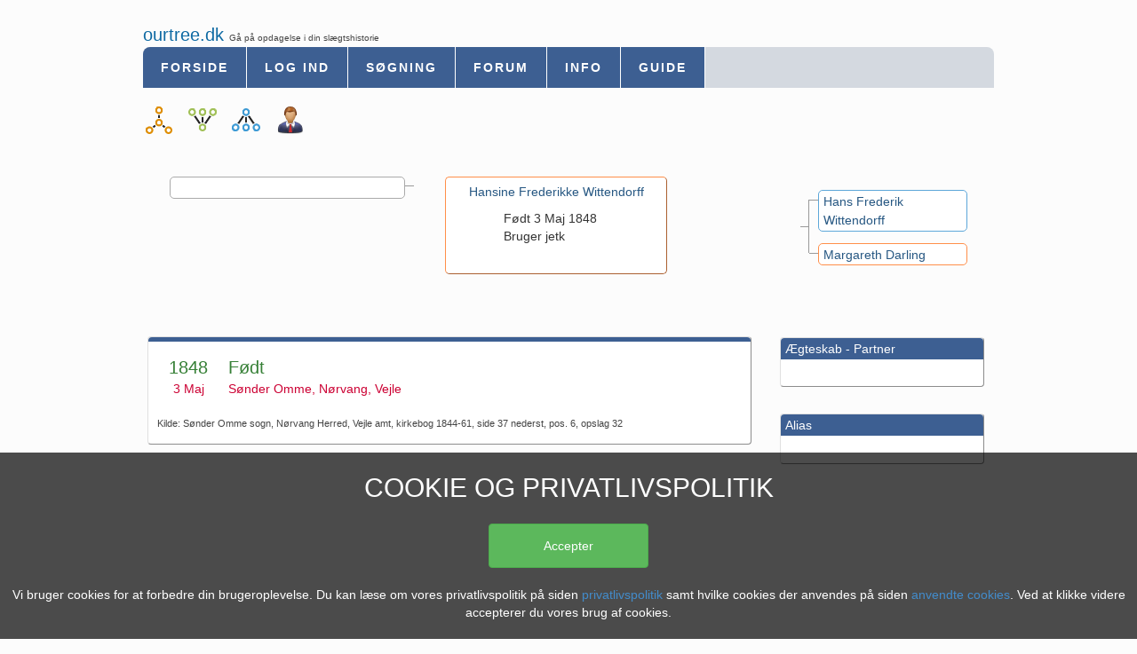

--- FILE ---
content_type: text/html; charset=UTF-8
request_url: https://www.ourtree.dk/web/familytree/ancestor.php?ancid=134936
body_size: 2390
content:

<!DOCTYPE html PUBLIC "-//W3C//DTD XHTML 1.0 Strict//EN" "http://www.w3.org/TR/xhtml1/DTD/xhtml1-strict.dtd">
<html>
<head>
<title>Ourtree.dk - Slægtsforskning - Hansine Frederikke Wittendorff</title>
<meta name="title" content="Ourtree.dk - Slægtsforskning - Hansine Frederikke Wittendorff"/>
<meta name="description" content="	Hansine Frederikke Wittendorff født <span>3 Maj 1848</span>									.Gratis slægtsforskning online. Opret en gratis bruger på ourtree.dk og og du er klar til at indtaste din slægtshistorie inden for få minutter. På ourtree.dk kan du bygge slægtstræer, anetavler, efterslægtstavler oprette
									tidsliner for begivenheder og tilføje foto album til dine aner. Hvis du allerede har din slægtsforskning liggende på gedCom fil, kan du sende den til ourtree.dk, som efterfølgende fletter denne ind i dit online slægtstræ.
									" />
									
<meta http-equiv="content-type" content="text/html; charset=UTF-8" />
<meta name="author" content="ourtree.dk" />
<meta name="copyright" content="ourtree.dk 2007" />
<meta name="robots" content="All" />
<meta name="googlebot" content="NOARCHIVE" />
<meta name="revisit-after" content="30 days" />
<meta http-equiv="expires" content="0" />
<meta name="page-topic" content="Slægtsforskning - Slægtshistorie" />


<link rel="stylesheet" href="/css/compact.css" type="text/css" media="all"/>

<style>

	p.title{color: #00cc33; font-size:20px;  margin:0px;}
	p.place{color: #cc0033; font-size: 14px; margin:0px;}
	p.source{color:#333333; font-size: 14px;  margin:0px;}
	p.personTitle{color:#333333; font-size:14px;  margin:0px; margin-bottom:10px; padding:0px; font-weight: bold;}
	p.personSource{color: #333333; font-size: 14px; margin:0px; padding-left:60px; text-align: left;}
	div.eventHeader{float:left; text-align:center; width:12%;}
	div.eventContent{float:left; padding-left:5px; padding-right:5px; width: 85%; padding-bottom:20px;}
	div.source{clear:both;}
	p.eventYear{color: #378037; font-size:20px;  margin:0px;}
	p.eventMonth{color:#cc0033; font-size: 14px; margin:0px;}
	p.eventTitle{color: #378037; font-size:20px; margin:0px;}
	p.eventPlace{color:#cc0033; font-size: 14px; margin:0px;}
	
</style>
<script type="text/javascript" src="/jscript/compact.js"></script>
<script type="text/javascript" src="/analytics/google-analytics.js"></script>

<script>

</script>


<title>ourtree.dk</title>
</head>
<body>
<div class='content'>
	<span class='headlineA'>ourtree.dk </span><span class='headlineB'> Gå på opdagelse i din slægtshistorie</span><br><div id='cookie' class='cookie'>
                        <span class='cookie-header'>Cookie og privatlivspolitik</span>
		                <button type='button' class='btn btn-success btn-cookie' onClick='SetCookie()'>Accepter</button>
		                <span class='cookie-content'>Vi bruger cookies for at forbedre din brugeroplevelse. Du kan læse om vores privatlivspolitik på siden <a href='/web/gdpr.php' target='_blank'>privatlivspolitik</a> samt hvilke cookies der anvendes på siden <a href='https://developers.google.com/analytics/devguides/collection/analyticsjs/cookie-usage' target='_blank'>anvendte cookies</a>. Ved at klikke videre accepterer du vores brug af cookies.</span>
	               </div><ul class='menu'><li class='menu-item menu-itemfirst'><a href='/web/index.php' class='vlink vlinkfirst'> Forside </a></li><li class='menu-item'><a href='/web/usermanagement/logon.php' class='vlink'> Log ind </a></li><li class='menu-item'><a href='/web/search.php' class='vlink'> Søgning </a></li><li class='menu-item'><a href='/web/forum/index.forum.php' class='vlink'> Forum </a></li><li class='menu-item'><a href='/web/info.php' class='vlink'> Info </a></li><li class='menu-item'><a href='/web/guide.php' class='vlink'> Guide </a></li></ul><ul class='menu-sub'><li class='menu-sub-item ico_md familytree'><a class='menu-sub-item'  href='family.tree.php?ancid=134936' data-toggle='tooltip' title='Vis anetavle & efterslægtstavle'>  </a></li><li class='menu-sub-item ico_md ancesttree'><a class='menu-sub-item' href='ancestor.tree.php?ancid=134936' data-toggle='tooltip' title='Vis anetavle'></a></li><li class='menu-sub-item ico_md decenttree'><a class='menu-sub-item' href='decent.tree.php?ancid=134936' data-toggle='tooltip' title='Vis efterslægtstavle'></a></li><li class='menu-sub-item ico_md person'><a class='menu-sub-item' href='ancestor.php?ancid=134936'  data-toggle='tooltip' title='Vis Person'></a></li></ul>
	<div class="site-ancestor">
    	<div style="position: relative;  height:110px; top:60px;">
    
    	<!--  Nodes (treeroot needs to be first - other nodes are relative to threeroot) -->
    	<div class="treeroot treenode-female" style="top:20px;" itemscope itemtype="http://schema.org/Person"><p class='personTitle'><a class='blink' href='?ancid=134936' title='Hansine Frederikke Wittendorff født 1848-05-03' itemprop='name'>Hansine Frederikke Wittendorff</a></p><p class='personSource' itemprop='description'><span>Født <span>3 Maj 1848</span></span><br>  <span>Bruger jetk</span></p></div>
    	<div class="treenode treenode-male" style="right: 30px; top: 35px;" itemscope itemtype="http://schema.org/Person"><a class='blink' href='?ancid=134343' title='Hans Frederik Wittendorff født 1810' itemprop='name'>Hans Frederik Wittendorff</a></div>
    	<div class="treenode treenode-female" style="right: 30px; top: 95px;" itemscope itemtype="http://schema.org/Person"><a class='blink' href='?ancid=134344' title='Margareth Darling
 født 1809' itemprop='name'>Margareth Darling
</a></div>
    	<div class="treenode treenode-child" id="cld"   style="left: 30px; top: 20px; visibility:hidden; z-index:100; width:265px;"  onclick="document.getElementById('cld').style.visibility='hidden',document.getElementById('child').style.visibility='visible'"></div>
    	<div class="treenode treenode-child" id="child" style="left: 30px; top: 20px;  width:265px;" onclick="document.getElementById('child').style.visibility='hidden',document.getElementById('cld').style.visibility='visible'"></div>
    
    
    
    	<div class="treebranch treebranch-right-1" style="top:46px;"></div>
    	<div class="treebranch treebranch-right-1" style="top:106px;"></div>
    	<div class="treebranch treebranch-left" style="top:30px; left:295px;"></div>
    	<div class="treebranch treebranch-right-2" style="top:46px;"></div>
    	<div class="treebranch treebranch-right-3" style="top:76px;"></div>
    
    	</div>
    	<!-- Content frames -->
    	<div class="container-right" style="position: relative; float:right; clear:right; padding:0px; margin-right:10px; top:150px; padding:1px">
    		<div class="wizard wizard-right" style="margin-left:5px;">
    			<div class="wizardheader">Ægteskab - Partner</div>
    			<div class="wizardcontent" itemscope itemtype="http://schema.org/Person"><br/></div>
    		</div>
    
    		<div class="wizard wizard-right" style="margin-left:5px; margin-top:30px;">
    			<div class="wizardheader">Alias</div>
    			<div class="wizardcontent" style="margin-bottom:1px;" itemscope itemtype="http://schema.org/Person"><br/></div>
    		</div>
    	</div>
    	<div class="wizard wizard-left" style="position: relative; float:left; margin-left:5px;  margin-top:150px;" itemprop:'description'>
    		<div class="dialogheader">&nbsp;</div>
    		<div class="wizardcontent" itemscope itemtype="http://schema.org/Comment"><div itemprop='description'><div style='margin:10px;'></div><div class='eventHeader'><p class='eventYear'>1848</p><p class='eventMonth'>3 Maj</p></div>
			   <div class='eventContent'><p class='eventTitle'>Født</p><p class='eventPlace'>Sønder Omme, Nørvang, Vejle</p></div></div><div class='source'><p class='sub'>Kilde: Sønder Omme sogn, Nørvang Herred, Vejle amt, kirkebog 1844-61, side 37 nederst, pos. 6, opslag 32</p></div></div>
    	</div>
	</div>
</div>
</body>

</html>